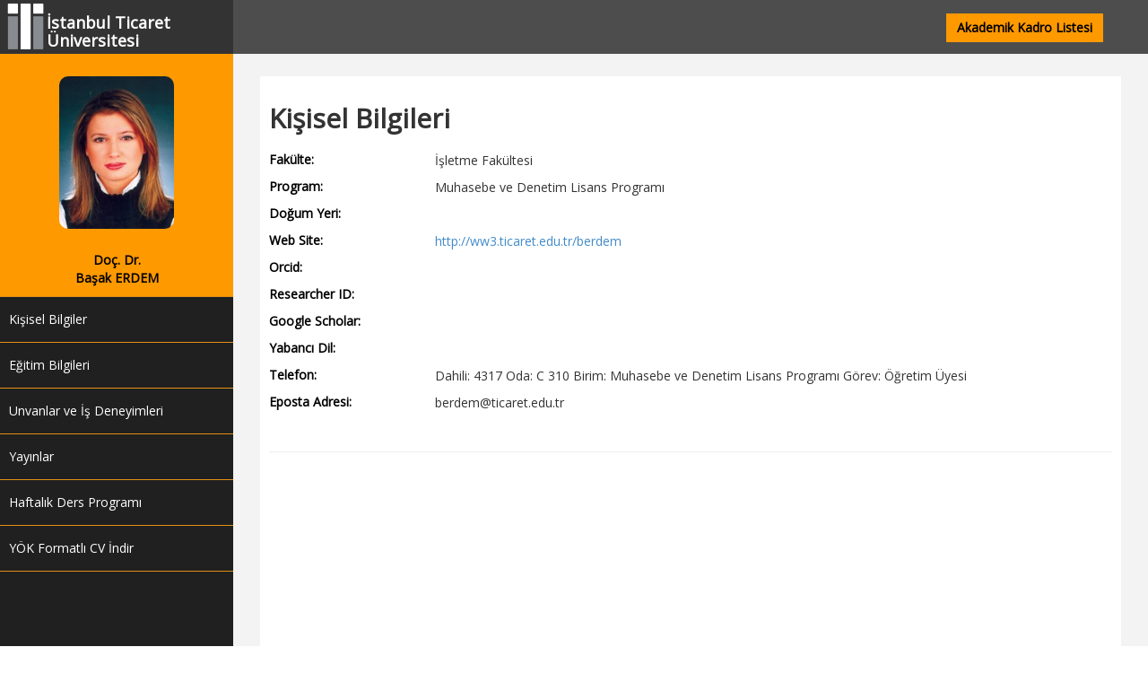

--- FILE ---
content_type: text/html; charset=utf-8
request_url: http://tubis.ticaret.edu.tr/_Adek/CV/CV.aspx?adi=e1J/PU4p3kntcrERyM+j1r14XUuMOHS8yb0bYU22WEjulq1k7kqB6zmQ6I876/Yp
body_size: 12761
content:


<!DOCTYPE html>
<html xmlns="http://www.w3.org/1999/xhtml">
<head>
    <meta charset="utf-8" />
    <meta name="viewport" content="width=device-width, initial-scale=1.0" />
    <title>TÜBİS - Ticaret Üniversitesi Bilgi Yönetim Sistemi</title>
    <!-- BOOTSTRAP STYLES-->
    <link href="http://tubis.ticaret.edu.tr/_Adek/CV/CV_css/css/bootstrap.css" rel="stylesheet" />
    <!-- FONTAWESOME STYLES-->
    <link href="http://tubis.ticaret.edu.tr/_Adek/CV/CV_css/css/font-awesome.css" rel="stylesheet" />
    <!-- CUSTOM STYLES-->
    <link href="http://tubis.ticaret.edu.tr/_Adek/CV/CV_css/css/custom.css" rel="stylesheet" />
    <!-- GOOGLE FONTS-->
    <link href='http://fonts.googleapis.com/css?family=Open+Sans' rel='stylesheet' type='text/css' />

    <style type="text/css">
        .Basliklar {
            text-align: left;
            color: black;
            width: 170px;
            vertical-align: top;
            padding-right: 10px;
            font-weight: bold;
            padding-bottom: 10px;
        }

        .IcMetinler {
            padding-bottom: 8px;
            text-align: justify;
            padding-left: 15px;
        }

        .auto-style2 {
            padding-bottom: 15px;
            text-align: justify;
        }

        .tblStl {
            padding: 0px;
            line-height: none;
            margin: 0;
            width: 100%;
        }
    </style>
</head>
<body>
    <form name="form1" method="post" action="./CV.aspx?x=berdem%40ticaret.edu.tr" id="form1">
<div>
<input type="hidden" name="__EVENTTARGET" id="__EVENTTARGET" value="" />
<input type="hidden" name="__EVENTARGUMENT" id="__EVENTARGUMENT" value="" />
<input type="hidden" name="__VIEWSTATE" id="__VIEWSTATE" value="/[base64]/P4hBIvgoUuEA==" />
</div>

<script type="text/javascript">
//<![CDATA[
var theForm = document.forms['form1'];
if (!theForm) {
    theForm = document.form1;
}
function __doPostBack(eventTarget, eventArgument) {
    if (!theForm.onsubmit || (theForm.onsubmit() != false)) {
        theForm.__EVENTTARGET.value = eventTarget;
        theForm.__EVENTARGUMENT.value = eventArgument;
        theForm.submit();
    }
}
//]]>
</script>


<div>

	<input type="hidden" name="__VIEWSTATEGENERATOR" id="__VIEWSTATEGENERATOR" value="3CC20E4A" />
	<input type="hidden" name="__EVENTVALIDATION" id="__EVENTVALIDATION" value="/wEdAAcB06kF+IPr5dFmpmFVkjlpfTOzR3NjsszcSzGDGy8UjLU3zaTs9Ah+Lyp4AX88QyH24YOX6Ab2AoRRJXYcN6RPZrHMfDaOuX2c5DuODJSeiz0wpbDJifIZpG6m66I+NRNzOoVsqq2IZjNDha/hbdTOXnyIVBJJy1ZPXWVR15gyB748lpfRB/QEOOpJ5xkDSvY=" />
</div>
        <div id="wrapper">
            <nav class="navbar navbar-default navbar-cls-top " role="navigation" style="margin-bottom: 0">
                <div class="navbar-header">
                    <button type="button" class="navbar-toggle" data-toggle="collapse" data-target=".sidebar-collapse">
                        <span class="sr-only">Menüler</span>
                        <span class="icon-bar"></span>
                        <span class="icon-bar"></span>
                        <span class="icon-bar"></span>
                    </button>
                    <div>
                        <div style="height: 0px;">
                            <img style="padding-top: 3px; height: 55px; padding-left: 7px;" src="http://tubis.ticaret.edu.tr/img/ticunilogo_sade_gri.png" />
                        </div>
                        <div>
                            <a class="navbar-brand" style="font-size: 18px; padding-left: 52px; text-align: left;" href="http://www.ticaret.edu.tr">İstanbul Ticaret
                            <br />
                                Üniversitesi</a>
                        </div>
                        <div style="clear: both;"></div>
                    </div>
                </div>
                <div style="color: white; padding: 15px 50px 5px 50px; float: right; font-size: 16px;">
                    <a href="http://ticaret.edu.tr/tr/AkademikKadro/AkademikKadro" class="btn btn-danger square-btn-adjust" style="background-color: #FF9900; color: #000000;"><strong>Akademik Kadro Listesi</strong></a>
                </div>
            </nav>
            <!-- /. NAV TOP  -->
            <nav class="navbar-default navbar-side" role="navigation">
                <div class="sidebar-collapse">
                    <ul class="nav" id="main-menu">
                        <li class="text-center">
                            <img src="http://tubis.ticaret.edu.tr/_Dosyalar/KullaniciResimleri/2315.jpg" class="user-image img-responsive" />
                            <div style="font-weight: bolder; color: black; margin-bottom: 10px;">
                                Doç. Dr.
                                <br />
                                Başak ERDEM
                            </div>
                        </li>
                        <li>
                            <a id="LinkButton0" href="javascript:__doPostBack(&#39;LinkButton0&#39;,&#39;&#39;)">Kişisel Bilgiler</a>
                        </li>
                        <li>
                            <a id="LinkButton1" href="javascript:__doPostBack(&#39;LinkButton1&#39;,&#39;&#39;)">Eğitim Bilgileri</a>
                        </li>
                        <li>
                            <a id="LinkButton3" href="javascript:__doPostBack(&#39;LinkButton3&#39;,&#39;&#39;)">Unvanlar ve İş Deneyimleri</a>
                        </li>
                        <li>
                            <a id="LinkButton4" href="javascript:__doPostBack(&#39;LinkButton4&#39;,&#39;&#39;)">Yayınlar</a>
                        </li>
                        <li>
                            <a id="LinkButton5" href="javascript:__doPostBack(&#39;LinkButton5&#39;,&#39;&#39;)">Haftalık Ders Programı</a>
                        </li>
                        <li>
                            <a id="lbYOKCV" href="javascript:__doPostBack(&#39;lbYOKCV&#39;,&#39;&#39;)">YÖK Formatlı CV İndir</a>
                        </li>
                    </ul>

                </div>

            </nav>
            <!-- /. NAV SIDE  -->
            <div id="page-wrapper">
                <div id="page-inner">
                    <div class="row">
                        <div class="col-md-12">
                            <h2 style="font-weight: bold; padding-bottom: 10px; color: #333333;">
                                Kişisel Bilgileri</h2>
                            <div id="pnlKisiselBilgiler" style="padding-bottom: 15px;">
                                <table style="width: 100%;">
                                    <tr>
                                        <td class="Basliklar">Fakülte:</td>
                                        <td class="IcMetinler">
                                            <span id="lFakulte">İşletme Fakültesi</span>
                                        </td>
                                    </tr>
                                    <tr>
                                        <td class="Basliklar">Program:</td>
                                        <td class="IcMetinler">
                                            <span id="lProgram">Muhasebe ve Denetim Lisans Programı</span>
                                        </td>
                                    </tr>
                                    <tr>
                                        <td class="Basliklar">Doğum Yeri:</td>
                                        <td class="IcMetinler">
                                            
                                        </td>
                                    </tr>
                                    <tr>
                                        <td class="Basliklar">Web Site:</td>
                                        <td class="IcMetinler">
                                            <span id="lWebSite"><a href="http://ww3.ticaret.edu.tr/berdem">http://ww3.ticaret.edu.tr/berdem</a></span>
                                        </td>
                                    </tr>
                                    <tr>
                                        <td class="Basliklar">Orcid:</td>
                                        <td class="IcMetinler">
                                            <span id="lOrcid"></span>
                                        </td>
                                    </tr>
                                    <tr>
                                        <td class="Basliklar">Researcher ID:</td>
                                        <td class="IcMetinler">
                                            <span id="lResearcherID"></span>
                                        </td>
                                    </tr>
                                    <tr>
                                        <td class="Basliklar">Google Scholar:</td>
                                        <td class="IcMetinler">
                                            <span id="lGoogleScholar"><a href=""></a></span>
                                        </td>
                                    </tr>
                                    <tr>
                                        <td class="Basliklar">Yabancı Dil: </td>
                                        <td class="IcMetinler">
                                            <span id="lYabanciDil"></span>
                                        </td>
                                    </tr>
                                    <tr>
                                        <td class="Basliklar">Telefon:</td>
                                        <td class="IcMetinler">
                                            <span id="lTelefon">Dahili: 4317 Oda: C 310 Birim: Muhasebe ve Denetim Lisans Programı Görev: Öğretim Üyesi</span>
                                        </td>
                                    </tr>
                                    <tr>
                                        <td class="Basliklar">Eposta Adresi:</td>
                                        <td class="IcMetinler">
                                            <span id="lEpostaAdresi">berdem@ticaret.edu.tr</span>
                                        </td>
                                    </tr>
                                </table>
                            </div>
                            
                            
                            

                            
                        </div>
                    </div>
                    <!-- /. ROW  -->
                    <hr />

                </div>
                <!-- /. PAGE INNER  -->
            </div>
            <!-- /. PAGE WRAPPER  -->
        </div>
        <!-- /. WRAPPER  -->
        <!-- SCRIPTS -AT THE BOTOM TO REDUCE THE LOAD TIME-->
        <!-- JQUERY SCRIPTS -->
        <script type="text/javascript" src="http://tubis.ticaret.edu.tr/_Adek/CV/CV_css/js/jquery-1.10.2.js"></script>
        <!-- BOOTSTRAP SCRIPTS -->
        <script type="text/javascript" src="http://tubis.ticaret.edu.tr/_Adek/CV/CV_css/js/bootstrap.min.js"></script>
        <!-- METISMENU SCRIPTS -->
        <script type="text/javascript" src="http://tubis.ticaret.edu.tr/_Adek/CV/CV_css/js/jquery.metisMenu.js"></script>
    </form>
</body>
</html>


--- FILE ---
content_type: text/css
request_url: http://tubis.ticaret.edu.tr/_Adek/CV/CV_css/css/custom.css
body_size: 6905
content:

/*=============================================================
    Authour URI: www.binarycart.com
    Version: 1.1
    License: MIT
    
    http://opensource.org/licenses/MIT

    100% To use For Personal And Commercial Use.
   
    ========================================================  */
/*==============================================
    GENERAL  STYLES    
    =============================================*/
body {
    font-family: 'Open Sans', sans-serif;
}

 #wrapper {
    width: 100%;
    background:#202020;
}

#page-wrapper {
    padding: 15px 15px;
    min-height: 600px;
    background:#F3F3F3;
   
}
#page-inner {
    width:100%;
    margin:10px 20px 10px 0px;
    background-color:#fff!important;
    padding:10px;
    min-height:1200px;
}

.text-center {
    text-align:center;
}
.no-boder {
    border:1px solid #f3f3f3;
}
h2 {
    color: #f00;
}
h4 {
    padding-top:10px;
}
.square-btn-adjust {
    border: 0px solid transparent; 
   -webkit-border-radius: 0px;
-moz-border-radius: 0px;
border-radius: 0px;

}
p {
    font-size:16px;
    line-height:25px;
    padding-top:20px;
}
/*==============================================
   DASHBOARD STYLES    
    =============================================*/
.panel-back {
    background-color:#F8F8F8;

}
   .noti-box {
min-height: 100px;
padding: 20px;
}

    .noti-box .icon-box {
display: block;
float: left;
margin: 0 15px 10px 0;
width: 70px;
height: 70px;
line-height: 75px;
vertical-align: middle;
text-align: center;
font-size: 40px;
}
.text-box p{
    margin: 0 0 3px;
}
.main-text {
    font-size: 25px;
    font-weight:600;
}
.set-icon {
    -webkit-border-radius: 50px;
-moz-border-radius: 50px;
border-radius: 50px;

}
    .bg-color-green {
background-color: #00CE6F;
color: #fff;
}
 .bg-color-blue {
background-color: #A95DF0;
color: #fff;
}
  .bg-color-red {
background-color: #DB0630;
color: #fff;
}
  .bg-color-brown {
background-color: #B94A00;
color: #fff;
}


 .icon-box-right {
display: block;
float: right;
margin: 0 15px 10px 0;
width: 70px;
height: 70px;
line-height: 75px;
vertical-align: middle;
text-align: center;
font-size: 40px;
}

 .main-temp-back {
background: #8702A8;
color: #FFFFFF;
font-size: 16px;
font-weight: 300;
text-align: center;
}
 .main-temp-back .text-temp {
font-size: 40px;
}
.back-dash {
    padding:20px;
    font-size:20px;
    font-weight:500;
      -webkit-border-radius: 0px;
-moz-border-radius: 0px;
border-radius: 0px;
background-color:#2EA7EB;
color:#fff;
}
    .back-dash p {
        padding-top:16px;
        font-size:13px;
        color:#fff;
        line-height:25px;
        text-align:justify;
    }
    .back-footer-green {
    background-color: #009B50;
    border-top: 0px solid #fff;
}
     .back-footer-red {
    background-color: #AF0000;
    border-top: 0px solid #fff;
}
     .color-bottom-txt {
   color: #000;
font-size: 16px;
line-height: 30px;
}
     /*CHAT PANEL*/
 .chat-panel .panel-body {
height: 450px;
overflow-y: scroll;
}
 .chat-box {
margin: 0;
padding: 0;
list-style: none;
}
 .chat-box li {
margin-bottom: 15px;
padding-bottom: 5px;
border-bottom: 1px dotted #808080;
}
 .chat-box li.left .chat-body {
margin-left: 90px;
}
 .chat-box li .chat-body p {
margin: 0;
color: #8d8888;
}
.chat-img>img {
    margin-left:20px;
}

/*==============================================
    MENU STYLES    
    =============================================*/


.user-image {
    margin: 25px auto;
-webkit-border-radius: 10px;
-moz-border-radius: 10px;
border-radius: 10px;
max-height:170px;
max-width:170px;
}

.navbar-cls-top .navbar-brand {
    color: #fff;
    background: #333333;
    width: 260px;
    text-align: center;
    height: 60px;
    font-size: 30px;
    font-weight: 700;
} /*(logonun zemin rengi)*/
.active-menu {
    background-color:#333333!important;
}

.arrow {
    float: right;
}

.fa.arrow:before {
    content: "\f104";
}

.active > a > .fa.arrow:before {
    content: "\f107";
}


.nav-second-level li,
.nav-third-level li {
    border-bottom: none !important;
}

.nav-second-level li a {
    padding-left: 37px;
}

.nav-third-level li a {
    padding-left: 55px;
}
.sidebar-collapse , .sidebar-collapse .nav{
	background:none;
}
.sidebar-collapse .nav {
	padding:0;
}
.sidebar-collapse .nav > li > a {
	color:#fff;
	background:#202020;
	text-shadow:none;
	
}
.sidebar-collapse > .nav > li > a {
	padding:15px 10px;
}
.sidebar-collapse > .nav > li {
	border-bottom: 1px solid rgba(107, 108, 109, 0.19);
}
.sidebar-collapse .nav > li > a:hover,
.sidebar-collapse .nav > li > a:focus {
	
	background:#0A0A0A;
	outline:0;
}

.nav-second-level > li > a:before ,
.nav-third-level > li > a:before {
	content:"";
	display:block;
	position:absolute;
	left:20px;
	width:15px;
	height:1px;
	background:#ff0000;
	top:20px;
}
.nav-second-level > li > a:after,
.nav-third-level > li > a:after {
	content:"";
	display:block;
	position:absolute;
	left:20px;
	width:1px;
	height:100%;
	background:#ff0000;
	top:0px;
	z-index:10;
}
.nav-second-level  > li:last-child > a:after,
.nav-third-level  > li:last-child > a:after {
	height:50%;
}
.nav-third-level > li > a:after,
.nav-third-level > li > a:before  {
	left:40px;
}
.navbar-side {
    border: none;
    background-color: #FF9900; /*(resimin alt rengi)*/
}
.navbar-cls-top {
	background:#4D4D4D;
	border-bottom:none;
	
}
.navbar-cls-top .navbar-brand:hover {

background: #333333;
color:#fff;

}

.navbar-default {
border:0px solid black;
     
}
.navbar-header {
    background: #333333;
}
.navbar-default .navbar-toggle:hover, .navbar-default .navbar-toggle:focus {
background-color: #B40101;
}
.navbar-default .navbar-toggle {
border-color: #fff;
}

.navbar-default .navbar-toggle .icon-bar {
background-color: #FFF;
}
.nav > li > a > i {
    margin-right:10px;
}
/*==============================================
    UI ELEMENTS STYLES     
    =============================================*/
.btn-circle {
width: 50px;
height: 50px;
padding: 6px 0;
 -webkit-border-radius: 25px;
-moz-border-radius: 25px;
border-radius: 25px;
text-align: center;
font-size: 12px;
line-height: 1.428571429;
}

/*==============================================
    MEDIA QUERIES     
    =============================================*/
 
 @media(min-width:768px) {
     #page-wrapper{
               margin: 0 0 0 260px;
        padding: 15px 30px;
        min-height: 1200px;
		
    }
	
	
    .navbar-side {
        z-index: 1;
        position: absolute;
        width: 260px;
    }

   .navbar {
 border-radius: 0px; 
}
   
}


